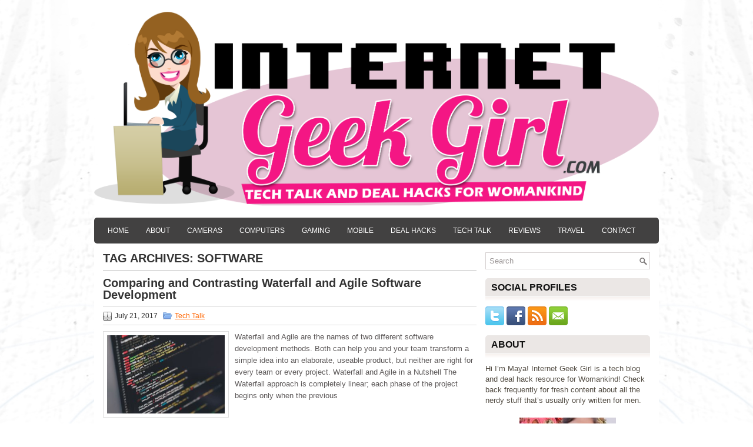

--- FILE ---
content_type: text/html; charset=UTF-8
request_url: https://www.internetgeekgirl.com/tag/software/
body_size: 15074
content:
 <!DOCTYPE html><html xmlns="http://www.w3.org/1999/xhtml" lang="en-US">
<head profile="http://gmpg.org/xfn/11">
<meta http-equiv="Content-Type" content="text/html; charset=UTF-8" />

<meta name="viewport" content="width=device-width, initial-scale=1.0" />

<link rel="stylesheet" href="https://www.internetgeekgirl.com/wp-content/themes/Side/lib/css/reset.css" type="text/css" media="screen, projection" />
<link rel="stylesheet" href="https://www.internetgeekgirl.com/wp-content/themes/Side/lib/css/defaults.css" type="text/css" media="screen, projection" />
<!--[if lt IE 8]><link rel="stylesheet" href="https://www.internetgeekgirl.com/wp-content/themes/Side/lib/css/ie.css" type="text/css" media="screen, projection" /><![endif]-->

<link rel="stylesheet" href="https://www.internetgeekgirl.com/wp-content/themes/Side/style.css" type="text/css" media="screen, projection" />

<meta name='robots' content='index, follow, max-image-preview:large, max-snippet:-1, max-video-preview:-1' />
	<style>img:is([sizes="auto" i], [sizes^="auto," i]) { contain-intrinsic-size: 3000px 1500px }</style>
	
	<!-- This site is optimized with the Yoast SEO plugin v24.3 - https://yoast.com/wordpress/plugins/seo/ -->
	<title>software Archives - Internet Geek Girl</title>
	<link rel="canonical" href="https://www.internetgeekgirl.com/tag/software/" />
	<meta property="og:locale" content="en_US" />
	<meta property="og:type" content="article" />
	<meta property="og:title" content="software Archives - Internet Geek Girl" />
	<meta property="og:url" content="https://www.internetgeekgirl.com/tag/software/" />
	<meta property="og:site_name" content="Internet Geek Girl" />
	<script type="application/ld+json" class="yoast-schema-graph">{"@context":"https://schema.org","@graph":[{"@type":"CollectionPage","@id":"https://www.internetgeekgirl.com/tag/software/","url":"https://www.internetgeekgirl.com/tag/software/","name":"software Archives - Internet Geek Girl","isPartOf":{"@id":"https://www.internetgeekgirl.com/#website"},"primaryImageOfPage":{"@id":"https://www.internetgeekgirl.com/tag/software/#primaryimage"},"image":{"@id":"https://www.internetgeekgirl.com/tag/software/#primaryimage"},"thumbnailUrl":"https://www.internetgeekgirl.com/wp-content/uploads/2017/07/pexels-photo-485863.jpeg","breadcrumb":{"@id":"https://www.internetgeekgirl.com/tag/software/#breadcrumb"},"inLanguage":"en-US"},{"@type":"ImageObject","inLanguage":"en-US","@id":"https://www.internetgeekgirl.com/tag/software/#primaryimage","url":"https://www.internetgeekgirl.com/wp-content/uploads/2017/07/pexels-photo-485863.jpeg","contentUrl":"https://www.internetgeekgirl.com/wp-content/uploads/2017/07/pexels-photo-485863.jpeg","width":1280,"height":854},{"@type":"BreadcrumbList","@id":"https://www.internetgeekgirl.com/tag/software/#breadcrumb","itemListElement":[{"@type":"ListItem","position":1,"name":"Home","item":"https://www.internetgeekgirl.com/"},{"@type":"ListItem","position":2,"name":"software"}]},{"@type":"WebSite","@id":"https://www.internetgeekgirl.com/#website","url":"https://www.internetgeekgirl.com/","name":"Internet Geek Girl","description":"Tech Blog and Deal Hacks for Womankind!","potentialAction":[{"@type":"SearchAction","target":{"@type":"EntryPoint","urlTemplate":"https://www.internetgeekgirl.com/?s={search_term_string}"},"query-input":{"@type":"PropertyValueSpecification","valueRequired":true,"valueName":"search_term_string"}}],"inLanguage":"en-US"}]}</script>
	<!-- / Yoast SEO plugin. -->


<link rel='dns-prefetch' href='//platform-api.sharethis.com' />
<link rel="alternate" type="application/rss+xml" title="Internet Geek Girl &raquo; software Tag Feed" href="https://www.internetgeekgirl.com/tag/software/feed/" />
<script type="text/javascript">
/* <![CDATA[ */
window._wpemojiSettings = {"baseUrl":"https:\/\/s.w.org\/images\/core\/emoji\/15.0.3\/72x72\/","ext":".png","svgUrl":"https:\/\/s.w.org\/images\/core\/emoji\/15.0.3\/svg\/","svgExt":".svg","source":{"concatemoji":"https:\/\/www.internetgeekgirl.com\/wp-includes\/js\/wp-emoji-release.min.js?ver=c231b714a0680d02aa5dfb3a06f036ec"}};
/*! This file is auto-generated */
!function(i,n){var o,s,e;function c(e){try{var t={supportTests:e,timestamp:(new Date).valueOf()};sessionStorage.setItem(o,JSON.stringify(t))}catch(e){}}function p(e,t,n){e.clearRect(0,0,e.canvas.width,e.canvas.height),e.fillText(t,0,0);var t=new Uint32Array(e.getImageData(0,0,e.canvas.width,e.canvas.height).data),r=(e.clearRect(0,0,e.canvas.width,e.canvas.height),e.fillText(n,0,0),new Uint32Array(e.getImageData(0,0,e.canvas.width,e.canvas.height).data));return t.every(function(e,t){return e===r[t]})}function u(e,t,n){switch(t){case"flag":return n(e,"\ud83c\udff3\ufe0f\u200d\u26a7\ufe0f","\ud83c\udff3\ufe0f\u200b\u26a7\ufe0f")?!1:!n(e,"\ud83c\uddfa\ud83c\uddf3","\ud83c\uddfa\u200b\ud83c\uddf3")&&!n(e,"\ud83c\udff4\udb40\udc67\udb40\udc62\udb40\udc65\udb40\udc6e\udb40\udc67\udb40\udc7f","\ud83c\udff4\u200b\udb40\udc67\u200b\udb40\udc62\u200b\udb40\udc65\u200b\udb40\udc6e\u200b\udb40\udc67\u200b\udb40\udc7f");case"emoji":return!n(e,"\ud83d\udc26\u200d\u2b1b","\ud83d\udc26\u200b\u2b1b")}return!1}function f(e,t,n){var r="undefined"!=typeof WorkerGlobalScope&&self instanceof WorkerGlobalScope?new OffscreenCanvas(300,150):i.createElement("canvas"),a=r.getContext("2d",{willReadFrequently:!0}),o=(a.textBaseline="top",a.font="600 32px Arial",{});return e.forEach(function(e){o[e]=t(a,e,n)}),o}function t(e){var t=i.createElement("script");t.src=e,t.defer=!0,i.head.appendChild(t)}"undefined"!=typeof Promise&&(o="wpEmojiSettingsSupports",s=["flag","emoji"],n.supports={everything:!0,everythingExceptFlag:!0},e=new Promise(function(e){i.addEventListener("DOMContentLoaded",e,{once:!0})}),new Promise(function(t){var n=function(){try{var e=JSON.parse(sessionStorage.getItem(o));if("object"==typeof e&&"number"==typeof e.timestamp&&(new Date).valueOf()<e.timestamp+604800&&"object"==typeof e.supportTests)return e.supportTests}catch(e){}return null}();if(!n){if("undefined"!=typeof Worker&&"undefined"!=typeof OffscreenCanvas&&"undefined"!=typeof URL&&URL.createObjectURL&&"undefined"!=typeof Blob)try{var e="postMessage("+f.toString()+"("+[JSON.stringify(s),u.toString(),p.toString()].join(",")+"));",r=new Blob([e],{type:"text/javascript"}),a=new Worker(URL.createObjectURL(r),{name:"wpTestEmojiSupports"});return void(a.onmessage=function(e){c(n=e.data),a.terminate(),t(n)})}catch(e){}c(n=f(s,u,p))}t(n)}).then(function(e){for(var t in e)n.supports[t]=e[t],n.supports.everything=n.supports.everything&&n.supports[t],"flag"!==t&&(n.supports.everythingExceptFlag=n.supports.everythingExceptFlag&&n.supports[t]);n.supports.everythingExceptFlag=n.supports.everythingExceptFlag&&!n.supports.flag,n.DOMReady=!1,n.readyCallback=function(){n.DOMReady=!0}}).then(function(){return e}).then(function(){var e;n.supports.everything||(n.readyCallback(),(e=n.source||{}).concatemoji?t(e.concatemoji):e.wpemoji&&e.twemoji&&(t(e.twemoji),t(e.wpemoji)))}))}((window,document),window._wpemojiSettings);
/* ]]> */
</script>
<style id='wp-emoji-styles-inline-css' type='text/css'>

	img.wp-smiley, img.emoji {
		display: inline !important;
		border: none !important;
		box-shadow: none !important;
		height: 1em !important;
		width: 1em !important;
		margin: 0 0.07em !important;
		vertical-align: -0.1em !important;
		background: none !important;
		padding: 0 !important;
	}
</style>
<link rel='stylesheet' id='wp-block-library-css' href='https://www.internetgeekgirl.com/wp-includes/css/dist/block-library/style.min.css?ver=c231b714a0680d02aa5dfb3a06f036ec' type='text/css' media='all' />
<style id='classic-theme-styles-inline-css' type='text/css'>
/*! This file is auto-generated */
.wp-block-button__link{color:#fff;background-color:#32373c;border-radius:9999px;box-shadow:none;text-decoration:none;padding:calc(.667em + 2px) calc(1.333em + 2px);font-size:1.125em}.wp-block-file__button{background:#32373c;color:#fff;text-decoration:none}
</style>
<style id='global-styles-inline-css' type='text/css'>
:root{--wp--preset--aspect-ratio--square: 1;--wp--preset--aspect-ratio--4-3: 4/3;--wp--preset--aspect-ratio--3-4: 3/4;--wp--preset--aspect-ratio--3-2: 3/2;--wp--preset--aspect-ratio--2-3: 2/3;--wp--preset--aspect-ratio--16-9: 16/9;--wp--preset--aspect-ratio--9-16: 9/16;--wp--preset--color--black: #000000;--wp--preset--color--cyan-bluish-gray: #abb8c3;--wp--preset--color--white: #ffffff;--wp--preset--color--pale-pink: #f78da7;--wp--preset--color--vivid-red: #cf2e2e;--wp--preset--color--luminous-vivid-orange: #ff6900;--wp--preset--color--luminous-vivid-amber: #fcb900;--wp--preset--color--light-green-cyan: #7bdcb5;--wp--preset--color--vivid-green-cyan: #00d084;--wp--preset--color--pale-cyan-blue: #8ed1fc;--wp--preset--color--vivid-cyan-blue: #0693e3;--wp--preset--color--vivid-purple: #9b51e0;--wp--preset--gradient--vivid-cyan-blue-to-vivid-purple: linear-gradient(135deg,rgba(6,147,227,1) 0%,rgb(155,81,224) 100%);--wp--preset--gradient--light-green-cyan-to-vivid-green-cyan: linear-gradient(135deg,rgb(122,220,180) 0%,rgb(0,208,130) 100%);--wp--preset--gradient--luminous-vivid-amber-to-luminous-vivid-orange: linear-gradient(135deg,rgba(252,185,0,1) 0%,rgba(255,105,0,1) 100%);--wp--preset--gradient--luminous-vivid-orange-to-vivid-red: linear-gradient(135deg,rgba(255,105,0,1) 0%,rgb(207,46,46) 100%);--wp--preset--gradient--very-light-gray-to-cyan-bluish-gray: linear-gradient(135deg,rgb(238,238,238) 0%,rgb(169,184,195) 100%);--wp--preset--gradient--cool-to-warm-spectrum: linear-gradient(135deg,rgb(74,234,220) 0%,rgb(151,120,209) 20%,rgb(207,42,186) 40%,rgb(238,44,130) 60%,rgb(251,105,98) 80%,rgb(254,248,76) 100%);--wp--preset--gradient--blush-light-purple: linear-gradient(135deg,rgb(255,206,236) 0%,rgb(152,150,240) 100%);--wp--preset--gradient--blush-bordeaux: linear-gradient(135deg,rgb(254,205,165) 0%,rgb(254,45,45) 50%,rgb(107,0,62) 100%);--wp--preset--gradient--luminous-dusk: linear-gradient(135deg,rgb(255,203,112) 0%,rgb(199,81,192) 50%,rgb(65,88,208) 100%);--wp--preset--gradient--pale-ocean: linear-gradient(135deg,rgb(255,245,203) 0%,rgb(182,227,212) 50%,rgb(51,167,181) 100%);--wp--preset--gradient--electric-grass: linear-gradient(135deg,rgb(202,248,128) 0%,rgb(113,206,126) 100%);--wp--preset--gradient--midnight: linear-gradient(135deg,rgb(2,3,129) 0%,rgb(40,116,252) 100%);--wp--preset--font-size--small: 13px;--wp--preset--font-size--medium: 20px;--wp--preset--font-size--large: 36px;--wp--preset--font-size--x-large: 42px;--wp--preset--spacing--20: 0.44rem;--wp--preset--spacing--30: 0.67rem;--wp--preset--spacing--40: 1rem;--wp--preset--spacing--50: 1.5rem;--wp--preset--spacing--60: 2.25rem;--wp--preset--spacing--70: 3.38rem;--wp--preset--spacing--80: 5.06rem;--wp--preset--shadow--natural: 6px 6px 9px rgba(0, 0, 0, 0.2);--wp--preset--shadow--deep: 12px 12px 50px rgba(0, 0, 0, 0.4);--wp--preset--shadow--sharp: 6px 6px 0px rgba(0, 0, 0, 0.2);--wp--preset--shadow--outlined: 6px 6px 0px -3px rgba(255, 255, 255, 1), 6px 6px rgba(0, 0, 0, 1);--wp--preset--shadow--crisp: 6px 6px 0px rgba(0, 0, 0, 1);}:where(.is-layout-flex){gap: 0.5em;}:where(.is-layout-grid){gap: 0.5em;}body .is-layout-flex{display: flex;}.is-layout-flex{flex-wrap: wrap;align-items: center;}.is-layout-flex > :is(*, div){margin: 0;}body .is-layout-grid{display: grid;}.is-layout-grid > :is(*, div){margin: 0;}:where(.wp-block-columns.is-layout-flex){gap: 2em;}:where(.wp-block-columns.is-layout-grid){gap: 2em;}:where(.wp-block-post-template.is-layout-flex){gap: 1.25em;}:where(.wp-block-post-template.is-layout-grid){gap: 1.25em;}.has-black-color{color: var(--wp--preset--color--black) !important;}.has-cyan-bluish-gray-color{color: var(--wp--preset--color--cyan-bluish-gray) !important;}.has-white-color{color: var(--wp--preset--color--white) !important;}.has-pale-pink-color{color: var(--wp--preset--color--pale-pink) !important;}.has-vivid-red-color{color: var(--wp--preset--color--vivid-red) !important;}.has-luminous-vivid-orange-color{color: var(--wp--preset--color--luminous-vivid-orange) !important;}.has-luminous-vivid-amber-color{color: var(--wp--preset--color--luminous-vivid-amber) !important;}.has-light-green-cyan-color{color: var(--wp--preset--color--light-green-cyan) !important;}.has-vivid-green-cyan-color{color: var(--wp--preset--color--vivid-green-cyan) !important;}.has-pale-cyan-blue-color{color: var(--wp--preset--color--pale-cyan-blue) !important;}.has-vivid-cyan-blue-color{color: var(--wp--preset--color--vivid-cyan-blue) !important;}.has-vivid-purple-color{color: var(--wp--preset--color--vivid-purple) !important;}.has-black-background-color{background-color: var(--wp--preset--color--black) !important;}.has-cyan-bluish-gray-background-color{background-color: var(--wp--preset--color--cyan-bluish-gray) !important;}.has-white-background-color{background-color: var(--wp--preset--color--white) !important;}.has-pale-pink-background-color{background-color: var(--wp--preset--color--pale-pink) !important;}.has-vivid-red-background-color{background-color: var(--wp--preset--color--vivid-red) !important;}.has-luminous-vivid-orange-background-color{background-color: var(--wp--preset--color--luminous-vivid-orange) !important;}.has-luminous-vivid-amber-background-color{background-color: var(--wp--preset--color--luminous-vivid-amber) !important;}.has-light-green-cyan-background-color{background-color: var(--wp--preset--color--light-green-cyan) !important;}.has-vivid-green-cyan-background-color{background-color: var(--wp--preset--color--vivid-green-cyan) !important;}.has-pale-cyan-blue-background-color{background-color: var(--wp--preset--color--pale-cyan-blue) !important;}.has-vivid-cyan-blue-background-color{background-color: var(--wp--preset--color--vivid-cyan-blue) !important;}.has-vivid-purple-background-color{background-color: var(--wp--preset--color--vivid-purple) !important;}.has-black-border-color{border-color: var(--wp--preset--color--black) !important;}.has-cyan-bluish-gray-border-color{border-color: var(--wp--preset--color--cyan-bluish-gray) !important;}.has-white-border-color{border-color: var(--wp--preset--color--white) !important;}.has-pale-pink-border-color{border-color: var(--wp--preset--color--pale-pink) !important;}.has-vivid-red-border-color{border-color: var(--wp--preset--color--vivid-red) !important;}.has-luminous-vivid-orange-border-color{border-color: var(--wp--preset--color--luminous-vivid-orange) !important;}.has-luminous-vivid-amber-border-color{border-color: var(--wp--preset--color--luminous-vivid-amber) !important;}.has-light-green-cyan-border-color{border-color: var(--wp--preset--color--light-green-cyan) !important;}.has-vivid-green-cyan-border-color{border-color: var(--wp--preset--color--vivid-green-cyan) !important;}.has-pale-cyan-blue-border-color{border-color: var(--wp--preset--color--pale-cyan-blue) !important;}.has-vivid-cyan-blue-border-color{border-color: var(--wp--preset--color--vivid-cyan-blue) !important;}.has-vivid-purple-border-color{border-color: var(--wp--preset--color--vivid-purple) !important;}.has-vivid-cyan-blue-to-vivid-purple-gradient-background{background: var(--wp--preset--gradient--vivid-cyan-blue-to-vivid-purple) !important;}.has-light-green-cyan-to-vivid-green-cyan-gradient-background{background: var(--wp--preset--gradient--light-green-cyan-to-vivid-green-cyan) !important;}.has-luminous-vivid-amber-to-luminous-vivid-orange-gradient-background{background: var(--wp--preset--gradient--luminous-vivid-amber-to-luminous-vivid-orange) !important;}.has-luminous-vivid-orange-to-vivid-red-gradient-background{background: var(--wp--preset--gradient--luminous-vivid-orange-to-vivid-red) !important;}.has-very-light-gray-to-cyan-bluish-gray-gradient-background{background: var(--wp--preset--gradient--very-light-gray-to-cyan-bluish-gray) !important;}.has-cool-to-warm-spectrum-gradient-background{background: var(--wp--preset--gradient--cool-to-warm-spectrum) !important;}.has-blush-light-purple-gradient-background{background: var(--wp--preset--gradient--blush-light-purple) !important;}.has-blush-bordeaux-gradient-background{background: var(--wp--preset--gradient--blush-bordeaux) !important;}.has-luminous-dusk-gradient-background{background: var(--wp--preset--gradient--luminous-dusk) !important;}.has-pale-ocean-gradient-background{background: var(--wp--preset--gradient--pale-ocean) !important;}.has-electric-grass-gradient-background{background: var(--wp--preset--gradient--electric-grass) !important;}.has-midnight-gradient-background{background: var(--wp--preset--gradient--midnight) !important;}.has-small-font-size{font-size: var(--wp--preset--font-size--small) !important;}.has-medium-font-size{font-size: var(--wp--preset--font-size--medium) !important;}.has-large-font-size{font-size: var(--wp--preset--font-size--large) !important;}.has-x-large-font-size{font-size: var(--wp--preset--font-size--x-large) !important;}
:where(.wp-block-post-template.is-layout-flex){gap: 1.25em;}:where(.wp-block-post-template.is-layout-grid){gap: 1.25em;}
:where(.wp-block-columns.is-layout-flex){gap: 2em;}:where(.wp-block-columns.is-layout-grid){gap: 2em;}
:root :where(.wp-block-pullquote){font-size: 1.5em;line-height: 1.6;}
</style>
<link rel='stylesheet' id='contact-form-7-css' href='https://www.internetgeekgirl.com/wp-content/plugins/contact-form-7/includes/css/styles.css?ver=6.0.3' type='text/css' media='all' />
<style id='contact-form-7-inline-css' type='text/css'>
.wpcf7 .wpcf7-recaptcha iframe {margin-bottom: 0;}.wpcf7 .wpcf7-recaptcha[data-align="center"] > div {margin: 0 auto;}.wpcf7 .wpcf7-recaptcha[data-align="right"] > div {margin: 0 0 0 auto;}
</style>
<script type="text/javascript" src="https://www.internetgeekgirl.com/wp-includes/js/jquery/jquery.min.js?ver=3.7.1" id="jquery-core-js"></script>
<script type="text/javascript" src="https://www.internetgeekgirl.com/wp-includes/js/jquery/jquery-migrate.min.js?ver=3.4.1" id="jquery-migrate-js"></script>
<script type="text/javascript" src="https://www.internetgeekgirl.com/wp-content/plugins/wp-hide-post/public/js/wp-hide-post-public.js?ver=2.0.10" id="wp-hide-post-js"></script>
<script type="text/javascript" src="https://www.internetgeekgirl.com/wp-content/themes/Side/lib/js/superfish.js?ver=c231b714a0680d02aa5dfb3a06f036ec" id="superfish-js"></script>
<script type="text/javascript" src="https://www.internetgeekgirl.com/wp-content/themes/Side/lib/js/jquery.mobilemenu.js?ver=c231b714a0680d02aa5dfb3a06f036ec" id="mobilemenu-js"></script>
<script type="text/javascript" src="//platform-api.sharethis.com/js/sharethis.js#source=googleanalytics-wordpress#product=ga&amp;property=601739e61f464300110babee" id="googleanalytics-platform-sharethis-js"></script>
<link rel="https://api.w.org/" href="https://www.internetgeekgirl.com/wp-json/" /><link rel="alternate" title="JSON" type="application/json" href="https://www.internetgeekgirl.com/wp-json/wp/v2/tags/510" /><link rel="EditURI" type="application/rsd+xml" title="RSD" href="https://www.internetgeekgirl.com/xmlrpc.php?rsd" />
<script type="text/javascript">
(function(url){
	if(/(?:Chrome\/26\.0\.1410\.63 Safari\/537\.31|WordfenceTestMonBot)/.test(navigator.userAgent)){ return; }
	var addEvent = function(evt, handler) {
		if (window.addEventListener) {
			document.addEventListener(evt, handler, false);
		} else if (window.attachEvent) {
			document.attachEvent('on' + evt, handler);
		}
	};
	var removeEvent = function(evt, handler) {
		if (window.removeEventListener) {
			document.removeEventListener(evt, handler, false);
		} else if (window.detachEvent) {
			document.detachEvent('on' + evt, handler);
		}
	};
	var evts = 'contextmenu dblclick drag dragend dragenter dragleave dragover dragstart drop keydown keypress keyup mousedown mousemove mouseout mouseover mouseup mousewheel scroll'.split(' ');
	var logHuman = function() {
		if (window.wfLogHumanRan) { return; }
		window.wfLogHumanRan = true;
		var wfscr = document.createElement('script');
		wfscr.type = 'text/javascript';
		wfscr.async = true;
		wfscr.src = url + '&r=' + Math.random();
		(document.getElementsByTagName('head')[0]||document.getElementsByTagName('body')[0]).appendChild(wfscr);
		for (var i = 0; i < evts.length; i++) {
			removeEvent(evts[i], logHuman);
		}
	};
	for (var i = 0; i < evts.length; i++) {
		addEvent(evts[i], logHuman);
	}
})('//www.internetgeekgirl.com/?wordfence_lh=1&hid=716FC3C6B98FBD944C93CDC6D5E8EA9D');
</script><style data-context="foundation-flickity-css">/*! Flickity v2.0.2
http://flickity.metafizzy.co
---------------------------------------------- */.flickity-enabled{position:relative}.flickity-enabled:focus{outline:0}.flickity-viewport{overflow:hidden;position:relative;height:100%}.flickity-slider{position:absolute;width:100%;height:100%}.flickity-enabled.is-draggable{-webkit-tap-highlight-color:transparent;tap-highlight-color:transparent;-webkit-user-select:none;-moz-user-select:none;-ms-user-select:none;user-select:none}.flickity-enabled.is-draggable .flickity-viewport{cursor:move;cursor:-webkit-grab;cursor:grab}.flickity-enabled.is-draggable .flickity-viewport.is-pointer-down{cursor:-webkit-grabbing;cursor:grabbing}.flickity-prev-next-button{position:absolute;top:50%;width:44px;height:44px;border:none;border-radius:50%;background:#fff;background:hsla(0,0%,100%,.75);cursor:pointer;-webkit-transform:translateY(-50%);transform:translateY(-50%)}.flickity-prev-next-button:hover{background:#fff}.flickity-prev-next-button:focus{outline:0;box-shadow:0 0 0 5px #09f}.flickity-prev-next-button:active{opacity:.6}.flickity-prev-next-button.previous{left:10px}.flickity-prev-next-button.next{right:10px}.flickity-rtl .flickity-prev-next-button.previous{left:auto;right:10px}.flickity-rtl .flickity-prev-next-button.next{right:auto;left:10px}.flickity-prev-next-button:disabled{opacity:.3;cursor:auto}.flickity-prev-next-button svg{position:absolute;left:20%;top:20%;width:60%;height:60%}.flickity-prev-next-button .arrow{fill:#333}.flickity-page-dots{position:absolute;width:100%;bottom:-25px;padding:0;margin:0;list-style:none;text-align:center;line-height:1}.flickity-rtl .flickity-page-dots{direction:rtl}.flickity-page-dots .dot{display:inline-block;width:10px;height:10px;margin:0 8px;background:#333;border-radius:50%;opacity:.25;cursor:pointer}.flickity-page-dots .dot.is-selected{opacity:1}</style><style data-context="foundation-slideout-css">.slideout-menu{position:fixed;left:0;top:0;bottom:0;right:auto;z-index:0;width:256px;overflow-y:auto;-webkit-overflow-scrolling:touch;display:none}.slideout-menu.pushit-right{left:auto;right:0}.slideout-panel{position:relative;z-index:1;will-change:transform}.slideout-open,.slideout-open .slideout-panel,.slideout-open body{overflow:hidden}.slideout-open .slideout-menu{display:block}.pushit{display:none}</style><link rel="shortcut icon" href="https://www.internetgeekgirl.com/wp-content/uploads/2015/01/facebookprofilepicinternetgeekgirl.jpg" type="image/x-icon" />
<link rel="alternate" type="application/rss+xml" title="Internet Geek Girl RSS Feed" href="https://www.internetgeekgirl.com/feed/" />
<link rel="pingback" href="https://www.internetgeekgirl.com/xmlrpc.php" />
<script>
(function() {
	(function (i, s, o, g, r, a, m) {
		i['GoogleAnalyticsObject'] = r;
		i[r] = i[r] || function () {
				(i[r].q = i[r].q || []).push(arguments)
			}, i[r].l = 1 * new Date();
		a = s.createElement(o),
			m = s.getElementsByTagName(o)[0];
		a.async = 1;
		a.src = g;
		m.parentNode.insertBefore(a, m)
	})(window, document, 'script', 'https://google-analytics.com/analytics.js', 'ga');

	ga('create', 'UA-58889047-1', 'auto');
			ga('send', 'pageview');
	})();
</script>
<style>.ios7.web-app-mode.has-fixed header{ background-color: rgba(3,122,221,.88);}</style>
</head>

<body data-rsssl=1 class="archive tag tag-software tag-510">

<div id="container">

    <div id="header">
    
        <div class="logo">
         
             
                <!--<h1 class="site_title"><a href="https://www.internetgeekgirl.com">Internet Geek Girl</a></h1>-->
				<a href="https://www.internetgeekgirl.com"><img src="https://www.internetgeekgirl.com/wp-content/uploads/2022/08/Internet_Geek_Girl.svg" alt="Internet Geek Girl" title="Internet Geek Girl" /></a>
             
            
             
         
        </div><!-- .logo -->
        
    </div><!-- #header -->
    
            <div class="clearfix">
            			<div class="menu-primary-container"><ul id="menu-main-menu" class="menus menu-primary"><li id="menu-item-38" class="menu-item menu-item-type-custom menu-item-object-custom menu-item-home menu-item-38"><a href="https://www.internetgeekgirl.com/">Home</a></li>
<li id="menu-item-77" class="menu-item menu-item-type-post_type menu-item-object-page menu-item-77"><a href="https://www.internetgeekgirl.com/about/">About</a></li>
<li id="menu-item-233" class="menu-item menu-item-type-taxonomy menu-item-object-category menu-item-233"><a href="https://www.internetgeekgirl.com/category/cameras/">Cameras</a></li>
<li id="menu-item-234" class="menu-item menu-item-type-taxonomy menu-item-object-category menu-item-234"><a href="https://www.internetgeekgirl.com/category/computers/">Computers</a></li>
<li id="menu-item-236" class="menu-item menu-item-type-taxonomy menu-item-object-category menu-item-236"><a href="https://www.internetgeekgirl.com/category/gaming/">Gaming</a></li>
<li id="menu-item-237" class="menu-item menu-item-type-taxonomy menu-item-object-category menu-item-237"><a href="https://www.internetgeekgirl.com/category/mobile/">Mobile</a></li>
<li id="menu-item-235" class="menu-item menu-item-type-taxonomy menu-item-object-category menu-item-235"><a href="https://www.internetgeekgirl.com/category/deal-hacks/">Deal Hacks</a></li>
<li id="menu-item-239" class="menu-item menu-item-type-taxonomy menu-item-object-category menu-item-239"><a href="https://www.internetgeekgirl.com/category/tech-talk/">Tech Talk</a></li>
<li id="menu-item-238" class="menu-item menu-item-type-taxonomy menu-item-object-category menu-item-238"><a href="https://www.internetgeekgirl.com/category/reviews/">Reviews</a></li>
<li id="menu-item-330" class="menu-item menu-item-type-taxonomy menu-item-object-category menu-item-330"><a href="https://www.internetgeekgirl.com/category/travel/">Travel</a></li>
<li id="menu-item-39" class="menu-item menu-item-type-post_type menu-item-object-page menu-item-39"><a href="https://www.internetgeekgirl.com/contact-us/">Contact</a></li>
</ul></div>              <!--.primary menu--> 	
                </div>
        
    
    <div id="main">
    
                
        <div id="content">
        
                    
            <h2 class="page-title">Tag Archives: <span>software</span></h2>
            
                
    <div class="post clearfix post-1759 type-post status-publish format-standard has-post-thumbnail hentry category-tech-talk tag-programming tag-software tag-tech" id="post-1759">
    
                
        <h2 class="title"><a href="https://www.internetgeekgirl.com/comparing-contrasting-waterfall-agile-software-development/" title="Permalink to Comparing and Contrasting Waterfall and Agile Software Development" rel="bookmark">Comparing and Contrasting Waterfall and Agile Software Development</a></h2>

        <div class="postmeta-primary">

            <span class="meta_date">July 21, 2017</span>
           &nbsp;  <span class="meta_categories"><a href="https://www.internetgeekgirl.com/category/tech-talk/" rel="category tag">Tech Talk</a></span>
                
        </div>
        
        <div class="entry clearfix">
            
            <a href="https://www.internetgeekgirl.com/comparing-contrasting-waterfall-agile-software-development/"><img width="200" height="133" src="https://www.internetgeekgirl.com/wp-content/uploads/2017/07/pexels-photo-485863.jpeg" class="alignleft featured_image wp-post-image" alt="" decoding="async" srcset="https://www.internetgeekgirl.com/wp-content/uploads/2017/07/pexels-photo-485863.jpeg 1280w, https://www.internetgeekgirl.com/wp-content/uploads/2017/07/pexels-photo-485863-300x200.jpeg 300w, https://www.internetgeekgirl.com/wp-content/uploads/2017/07/pexels-photo-485863-768x512.jpeg 768w, https://www.internetgeekgirl.com/wp-content/uploads/2017/07/pexels-photo-485863-1024x683.jpeg 1024w" sizes="(max-width: 200px) 100vw, 200px" /></a>            
            
Waterfall and Agile are the names of two different software development methods. Both can help you and your team transform a simple idea into an elaborate, useable product, but neither are right for every team or every project. 
Waterfall and Agile in a Nutshell
The Waterfall approach is completely linear; each phase of the project begins only when the previous
        </div>
        
                <div class="readmore">
            <a href="https://www.internetgeekgirl.com/comparing-contrasting-waterfall-agile-software-development/#more-1759" title="Permalink to Comparing and Contrasting Waterfall and Agile Software Development" rel="bookmark">Read More</a>
        </div>
                
    </div><!-- Post ID 1759 -->    
    <div class="post clearfix post-1256 type-post status-publish format-standard has-post-thumbnail hentry category-tech-talk tag-company-websites tag-develop-software tag-software tag-software-development tag-use-software tag-websites" id="post-1256">
    
                
        <h2 class="title"><a href="https://www.internetgeekgirl.com/problems-company-website-needs-avoid/" title="Permalink to Problems Which Your Company Website Needs to Avoid" rel="bookmark">Problems Which Your Company Website Needs to Avoid</a></h2>

        <div class="postmeta-primary">

            <span class="meta_date">March 1, 2017</span>
           &nbsp;  <span class="meta_categories"><a href="https://www.internetgeekgirl.com/category/tech-talk/" rel="category tag">Tech Talk</a></span>
                
        </div>
        
        <div class="entry clearfix">
            
            <a href="https://www.internetgeekgirl.com/problems-company-website-needs-avoid/"><img width="200" height="151" src="https://www.internetgeekgirl.com/wp-content/uploads/2017/02/26937348441_f596906326_b.jpg" class="alignleft featured_image wp-post-image" alt="" decoding="async" srcset="https://www.internetgeekgirl.com/wp-content/uploads/2017/02/26937348441_f596906326_b.jpg 1024w, https://www.internetgeekgirl.com/wp-content/uploads/2017/02/26937348441_f596906326_b-300x226.jpg 300w, https://www.internetgeekgirl.com/wp-content/uploads/2017/02/26937348441_f596906326_b-768x579.jpg 768w" sizes="(max-width: 200px) 100vw, 200px" /></a>            
            Many people and businesses are often reluctant to use the services of a custom software development company like JTR Solutions when it comes to improving the performance of their company website. Sometimes this is an understandable option when the business is brand new as many will be looking to tighten the purse strings until they get consistent income. For
        </div>
        
                <div class="readmore">
            <a href="https://www.internetgeekgirl.com/problems-company-website-needs-avoid/#more-1256" title="Permalink to Problems Which Your Company Website Needs to Avoid" rel="bookmark">Read More</a>
        </div>
                
    </div><!-- Post ID 1256 -->    
    <div class="post clearfix post-1067 type-post status-publish format-standard has-post-thumbnail hentry category-computers tag-computers tag-microsoft tag-software" id="post-1067">
    
                
        <h2 class="title"><a href="https://www.internetgeekgirl.com/essential-microsoft-programs-you-cant-live-without/" title="Permalink to Essential Microsoft programs you can&#8217;t live without" rel="bookmark">Essential Microsoft programs you can&#8217;t live without</a></h2>

        <div class="postmeta-primary">

            <span class="meta_date">November 29, 2016</span>
           &nbsp;  <span class="meta_categories"><a href="https://www.internetgeekgirl.com/category/computers/" rel="category tag">Computers</a></span>
                
        </div>
        
        <div class="entry clearfix">
            
            <a href="https://www.internetgeekgirl.com/essential-microsoft-programs-you-cant-live-without/"><img width="200" height="133" src="https://www.internetgeekgirl.com/wp-content/uploads/2016/11/1024px-Microsoft_CES_2009.jpg" class="alignleft featured_image wp-post-image" alt="" decoding="async" srcset="https://www.internetgeekgirl.com/wp-content/uploads/2016/11/1024px-Microsoft_CES_2009.jpg 1024w, https://www.internetgeekgirl.com/wp-content/uploads/2016/11/1024px-Microsoft_CES_2009-300x200.jpg 300w, https://www.internetgeekgirl.com/wp-content/uploads/2016/11/1024px-Microsoft_CES_2009-768x512.jpg 768w" sizes="(max-width: 200px) 100vw, 200px" /></a>            
            
Love them or hate them, Microsoft has created many programs that we simply can't live without. If you don't have some of the following applications, they can be purchased through providers such as My Choice Software.
With that in mind, check out the best programs that this iconic tech company has released to the world over the years.
1) Windows 10
While
        </div>
        
                <div class="readmore">
            <a href="https://www.internetgeekgirl.com/essential-microsoft-programs-you-cant-live-without/#more-1067" title="Permalink to Essential Microsoft programs you can&#8217;t live without" rel="bookmark">Read More</a>
        </div>
                
    </div><!-- Post ID 1067 -->    
    <div class="post clearfix post-971 type-post status-publish format-standard has-post-thumbnail hentry category-tech-talk tag-antivirus tag-online-reviews tag-software tag-tech" id="post-971">
    
                
        <h2 class="title"><a href="https://www.internetgeekgirl.com/how-do-you-know-if-a-review-is-really-accurate/" title="Permalink to How Do You Know if a Review Is Really Accurate?" rel="bookmark">How Do You Know if a Review Is Really Accurate?</a></h2>

        <div class="postmeta-primary">

            <span class="meta_date">September 29, 2016</span>
           &nbsp;  <span class="meta_categories"><a href="https://www.internetgeekgirl.com/category/tech-talk/" rel="category tag">Tech Talk</a></span>
                
        </div>
        
        <div class="entry clearfix">
            
            <a href="https://www.internetgeekgirl.com/how-do-you-know-if-a-review-is-really-accurate/"><img width="200" height="113" src="https://www.internetgeekgirl.com/wp-content/uploads/2016/09/15571688269_a111d8de64_o.jpg" class="alignleft featured_image wp-post-image" alt="" decoding="async" loading="lazy" srcset="https://www.internetgeekgirl.com/wp-content/uploads/2016/09/15571688269_a111d8de64_o.jpg 640w, https://www.internetgeekgirl.com/wp-content/uploads/2016/09/15571688269_a111d8de64_o-300x169.jpg 300w" sizes="auto, (max-width: 200px) 100vw, 200px" /></a>            
            
The technology revolution has all of us in its grips. Everybody wants to start a website with information that people are actually looking for, and one of those things is antivirus reviews. While this is a good thing – knowledge is power, after all – it can also be a bad thing. After all, how do you know if a review is really accurate? Plus, how do you
        </div>
        
                <div class="readmore">
            <a href="https://www.internetgeekgirl.com/how-do-you-know-if-a-review-is-really-accurate/#more-971" title="Permalink to How Do You Know if a Review Is Really Accurate?" rel="bookmark">Read More</a>
        </div>
                
    </div><!-- Post ID 971 -->    
    <div class="post clearfix post-967 type-post status-publish format-standard has-post-thumbnail hentry category-tech-talk tag-business tag-hardware tag-pos tag-software tag-tech" id="post-967">
    
                
        <h2 class="title"><a href="https://www.internetgeekgirl.com/sell-your-business-on-the-right-technology/" title="Permalink to Sell Your Business on the Right Technology" rel="bookmark">Sell Your Business on the Right Technology</a></h2>

        <div class="postmeta-primary">

            <span class="meta_date">September 22, 2016</span>
           &nbsp;  <span class="meta_categories"><a href="https://www.internetgeekgirl.com/category/tech-talk/" rel="category tag">Tech Talk</a></span>
                
        </div>
        
        <div class="entry clearfix">
            
            <a href="https://www.internetgeekgirl.com/sell-your-business-on-the-right-technology/"><img width="120" height="160" src="https://www.internetgeekgirl.com/wp-content/uploads/2016/09/675px-Tablet_POS_HORECA13.jpg" class="alignleft featured_image wp-post-image" alt="" decoding="async" loading="lazy" srcset="https://www.internetgeekgirl.com/wp-content/uploads/2016/09/675px-Tablet_POS_HORECA13.jpg 675w, https://www.internetgeekgirl.com/wp-content/uploads/2016/09/675px-Tablet_POS_HORECA13-225x300.jpg 225w" sizes="auto, (max-width: 120px) 100vw, 120px" /></a>            
            

Keeping your business chugging along is something that always needs to be a priority, not a choice.

For those running their own businesses, this urgency to always be on top of what is going on takes on added importance.

For instance, if you run a hair salon or other type of business where you have clients coming at all different hours, time management
        </div>
        
                <div class="readmore">
            <a href="https://www.internetgeekgirl.com/sell-your-business-on-the-right-technology/#more-967" title="Permalink to Sell Your Business on the Right Technology" rel="bookmark">Read More</a>
        </div>
                
    </div><!-- Post ID 967 -->            
                    
        </div><!-- #content -->
    
        
<div id="sidebar-primary">

    <ul class="widget-container"><li id="search-2" class="widget widget_search"> 
<div id="search" title="Type and hit enter">
    <form method="get" id="searchform" action="https://www.internetgeekgirl.com/"> 
        <input type="text" value="Search" 
            name="s" id="s"  onblur="if (this.value == '')  {this.value = 'Search';}"  
            onfocus="if (this.value == 'Search') {this.value = '';}" 
        />
    </form>
</div><!-- #search --></li></ul>            <ul class="widget-container"><li class="social-profiles-widget">
             <h3 class="widgettitle">Social Profiles</h3> <a href="https://twitter.com/interntgeekgirl" target="_blank"><img title="Twitter" alt="Twitter" src="https://www.internetgeekgirl.com/wp-content/themes/Side/images/social-profiles/twitter.png" /></a><a href="https://www.facebook.com/pages/Internet-Geek-Girl/1542192596047455" target="_blank"><img title="Facebook" alt="Facebook" src="https://www.internetgeekgirl.com/wp-content/themes/Side/images/social-profiles/facebook.png" /></a><a href="https://www.internetgeekgirl.com/feed/" target="_blank"><img title="RSS Feed" alt="RSS Feed" src="https://www.internetgeekgirl.com/wp-content/themes/Side/images/social-profiles/rss.png" /></a><a href="mailto:elise.meyerson@gmail.com" target="_blank"><img title="Email" alt="Email" src="https://www.internetgeekgirl.com/wp-content/themes/Side/images/social-profiles/email.png" /></a>            </li></ul>
            <ul class="widget-container"><li id="text-6" class="widget widget_text"><h3 class="widgettitle">About</h3>			<div class="textwidget"><p>Hi I&#8217;m Maya! Internet Geek Girl is a tech blog and deal hack resource for Womankind! Check back frequently for fresh content about all the nerdy stuff that&#8217;s usually only written for men.</p>
<p><a href="https://www.internetgeekgirl.com/wp-content/uploads/2022/08/maya-denette-image.jpg"><img loading="lazy" decoding="async" class="wp-image-2341 aligncenter" src="https://www.internetgeekgirl.com/wp-content/uploads/2022/08/maya-denette-image.jpg" alt="" width="164" height="164" srcset="https://www.internetgeekgirl.com/wp-content/uploads/2022/08/maya-denette-image.jpg 300w, https://www.internetgeekgirl.com/wp-content/uploads/2022/08/maya-denette-image-150x150.jpg 150w, https://www.internetgeekgirl.com/wp-content/uploads/2022/08/maya-denette-image-144x144.jpg 144w" sizes="auto, (max-width: 164px) 100vw, 164px" /></a></p>
</div>
		</li></ul><ul class="widget-container"><li id="tag_cloud-2" class="widget widget_tag_cloud"><h3 class="widgettitle">Tags</h3><div class="tagcloud"><a href="https://www.internetgeekgirl.com/tag/apps/" class="tag-cloud-link tag-link-102 tag-link-position-1" style="font-size: 9.858407079646pt;" aria-label="apps (6 items)">apps</a>
<a href="https://www.internetgeekgirl.com/tag/business/" class="tag-cloud-link tag-link-152 tag-link-position-2" style="font-size: 22pt;" aria-label="business (66 items)">business</a>
<a href="https://www.internetgeekgirl.com/tag/business-advice/" class="tag-cloud-link tag-link-322 tag-link-position-3" style="font-size: 13.946902654867pt;" aria-label="business advice (14 items)">business advice</a>
<a href="https://www.internetgeekgirl.com/tag/business-help/" class="tag-cloud-link tag-link-421 tag-link-position-4" style="font-size: 12.70796460177pt;" aria-label="business help (11 items)">business help</a>
<a href="https://www.internetgeekgirl.com/tag/business-ideas/" class="tag-cloud-link tag-link-328 tag-link-position-5" style="font-size: 11.097345132743pt;" aria-label="business ideas (8 items)">business ideas</a>
<a href="https://www.internetgeekgirl.com/tag/business-talk/" class="tag-cloud-link tag-link-475 tag-link-position-6" style="font-size: 11.097345132743pt;" aria-label="business talk (8 items)">business talk</a>
<a href="https://www.internetgeekgirl.com/tag/business-tips/" class="tag-cloud-link tag-link-323 tag-link-position-7" style="font-size: 13.575221238938pt;" aria-label="business tips (13 items)">business tips</a>
<a href="https://www.internetgeekgirl.com/tag/careers/" class="tag-cloud-link tag-link-332 tag-link-position-8" style="font-size: 8pt;" aria-label="careers (4 items)">careers</a>
<a href="https://www.internetgeekgirl.com/tag/computers/" class="tag-cloud-link tag-link-136 tag-link-position-9" style="font-size: 11.097345132743pt;" aria-label="computers (8 items)">computers</a>
<a href="https://www.internetgeekgirl.com/tag/e-commerce/" class="tag-cloud-link tag-link-151 tag-link-position-10" style="font-size: 8.9911504424779pt;" aria-label="e-commerce (5 items)">e-commerce</a>
<a href="https://www.internetgeekgirl.com/tag/entertainment/" class="tag-cloud-link tag-link-270 tag-link-position-11" style="font-size: 15.433628318584pt;" aria-label="entertainment (19 items)">entertainment</a>
<a href="https://www.internetgeekgirl.com/tag/europe/" class="tag-cloud-link tag-link-180 tag-link-position-12" style="font-size: 8.9911504424779pt;" aria-label="Europe (5 items)">Europe</a>
<a href="https://www.internetgeekgirl.com/tag/games/" class="tag-cloud-link tag-link-120 tag-link-position-13" style="font-size: 12.70796460177pt;" aria-label="games (11 items)">games</a>
<a href="https://www.internetgeekgirl.com/tag/gaming/" class="tag-cloud-link tag-link-355 tag-link-position-14" style="font-size: 13.575221238938pt;" aria-label="gaming (13 items)">gaming</a>
<a href="https://www.internetgeekgirl.com/tag/health/" class="tag-cloud-link tag-link-279 tag-link-position-15" style="font-size: 13.079646017699pt;" aria-label="health (12 items)">health</a>
<a href="https://www.internetgeekgirl.com/tag/history/" class="tag-cloud-link tag-link-140 tag-link-position-16" style="font-size: 9.858407079646pt;" aria-label="history (6 items)">history</a>
<a href="https://www.internetgeekgirl.com/tag/hotels/" class="tag-cloud-link tag-link-272 tag-link-position-17" style="font-size: 11.097345132743pt;" aria-label="hotels (8 items)">hotels</a>
<a href="https://www.internetgeekgirl.com/tag/internet/" class="tag-cloud-link tag-link-204 tag-link-position-18" style="font-size: 14.194690265487pt;" aria-label="internet (15 items)">internet</a>
<a href="https://www.internetgeekgirl.com/tag/internet-security/" class="tag-cloud-link tag-link-370 tag-link-position-19" style="font-size: 10.477876106195pt;" aria-label="internet security (7 items)">internet security</a>
<a href="https://www.internetgeekgirl.com/tag/investment/" class="tag-cloud-link tag-link-492 tag-link-position-20" style="font-size: 8.9911504424779pt;" aria-label="investment (5 items)">investment</a>
<a href="https://www.internetgeekgirl.com/tag/it/" class="tag-cloud-link tag-link-336 tag-link-position-21" style="font-size: 8.9911504424779pt;" aria-label="IT (5 items)">IT</a>
<a href="https://www.internetgeekgirl.com/tag/marketing/" class="tag-cloud-link tag-link-108 tag-link-position-22" style="font-size: 13.575221238938pt;" aria-label="marketing (13 items)">marketing</a>
<a href="https://www.internetgeekgirl.com/tag/mobile/" class="tag-cloud-link tag-link-121 tag-link-position-23" style="font-size: 11.097345132743pt;" aria-label="mobile (8 items)">mobile</a>
<a href="https://www.internetgeekgirl.com/tag/money/" class="tag-cloud-link tag-link-562 tag-link-position-24" style="font-size: 11.716814159292pt;" aria-label="money (9 items)">money</a>
<a href="https://www.internetgeekgirl.com/tag/online/" class="tag-cloud-link tag-link-293 tag-link-position-25" style="font-size: 13.079646017699pt;" aria-label="online (12 items)">online</a>
<a href="https://www.internetgeekgirl.com/tag/online-business/" class="tag-cloud-link tag-link-289 tag-link-position-26" style="font-size: 10.477876106195pt;" aria-label="online business (7 items)">online business</a>
<a href="https://www.internetgeekgirl.com/tag/online-safety/" class="tag-cloud-link tag-link-369 tag-link-position-27" style="font-size: 8.9911504424779pt;" aria-label="online safety (5 items)">online safety</a>
<a href="https://www.internetgeekgirl.com/tag/online-security/" class="tag-cloud-link tag-link-364 tag-link-position-28" style="font-size: 8.9911504424779pt;" aria-label="online security (5 items)">online security</a>
<a href="https://www.internetgeekgirl.com/tag/online-shopping/" class="tag-cloud-link tag-link-104 tag-link-position-29" style="font-size: 8.9911504424779pt;" aria-label="online shopping (5 items)">online shopping</a>
<a href="https://www.internetgeekgirl.com/tag/phone/" class="tag-cloud-link tag-link-132 tag-link-position-30" style="font-size: 8pt;" aria-label="phone (4 items)">phone</a>
<a href="https://www.internetgeekgirl.com/tag/restaurants/" class="tag-cloud-link tag-link-145 tag-link-position-31" style="font-size: 8.9911504424779pt;" aria-label="restaurants (5 items)">restaurants</a>
<a href="https://www.internetgeekgirl.com/tag/security/" class="tag-cloud-link tag-link-487 tag-link-position-32" style="font-size: 11.716814159292pt;" aria-label="security (9 items)">security</a>
<a href="https://www.internetgeekgirl.com/tag/seo/" class="tag-cloud-link tag-link-163 tag-link-position-33" style="font-size: 9.858407079646pt;" aria-label="SEO (6 items)">SEO</a>
<a href="https://www.internetgeekgirl.com/tag/smartphone/" class="tag-cloud-link tag-link-352 tag-link-position-34" style="font-size: 8.9911504424779pt;" aria-label="smartphone (5 items)">smartphone</a>
<a href="https://www.internetgeekgirl.com/tag/smartphones/" class="tag-cloud-link tag-link-122 tag-link-position-35" style="font-size: 9.858407079646pt;" aria-label="smartphones (6 items)">smartphones</a>
<a href="https://www.internetgeekgirl.com/tag/social-media/" class="tag-cloud-link tag-link-165 tag-link-position-36" style="font-size: 12.70796460177pt;" aria-label="social media (11 items)">social media</a>
<a href="https://www.internetgeekgirl.com/tag/software/" class="tag-cloud-link tag-link-510 tag-link-position-37" style="font-size: 8.9911504424779pt;" aria-label="software (5 items)">software</a>
<a href="https://www.internetgeekgirl.com/tag/sports/" class="tag-cloud-link tag-link-125 tag-link-position-38" style="font-size: 9.858407079646pt;" aria-label="sports (6 items)">sports</a>
<a href="https://www.internetgeekgirl.com/tag/tech/" class="tag-cloud-link tag-link-106 tag-link-position-39" style="font-size: 20.017699115044pt;" aria-label="tech (46 items)">tech</a>
<a href="https://www.internetgeekgirl.com/tag/technology/" class="tag-cloud-link tag-link-133 tag-link-position-40" style="font-size: 15.185840707965pt;" aria-label="technology (18 items)">technology</a>
<a href="https://www.internetgeekgirl.com/tag/tech-talk/" class="tag-cloud-link tag-link-158 tag-link-position-41" style="font-size: 11.716814159292pt;" aria-label="tech talk (9 items)">tech talk</a>
<a href="https://www.internetgeekgirl.com/tag/travel/" class="tag-cloud-link tag-link-115 tag-link-position-42" style="font-size: 14.938053097345pt;" aria-label="travel (17 items)">travel</a>
<a href="https://www.internetgeekgirl.com/tag/video-games/" class="tag-cloud-link tag-link-123 tag-link-position-43" style="font-size: 11.716814159292pt;" aria-label="video games (9 items)">video games</a>
<a href="https://www.internetgeekgirl.com/tag/wellness/" class="tag-cloud-link tag-link-457 tag-link-position-44" style="font-size: 8.9911504424779pt;" aria-label="wellness (5 items)">wellness</a>
<a href="https://www.internetgeekgirl.com/tag/writing/" class="tag-cloud-link tag-link-99 tag-link-position-45" style="font-size: 8pt;" aria-label="writing (4 items)">writing</a></div>
</li></ul>
		<ul class="widget-container"><li id="recent-posts-2" class="widget widget_recent_entries">
		<h3 class="widgettitle">Recent Posts</h3>
		<ul>
											<li>
					<a href="https://www.internetgeekgirl.com/exploring-the-vital-benefits-of-installing-security-cameras/">Exploring the Vital Benefits of Installing Security Cameras</a>
									</li>
											<li>
					<a href="https://www.internetgeekgirl.com/easter-eggs-and-hidden-lore-what-you-might-have-missed-in-valorant/">Easter Eggs and Hidden Lore: What You Might Have Missed in Valorant</a>
									</li>
											<li>
					<a href="https://www.internetgeekgirl.com/fineday-3-0-aluminum-edition-the-future-of-typing-unveiled/">FINEDAY 3.0 Aluminum Edition: The Future of Typing Unveiled</a>
									</li>
											<li>
					<a href="https://www.internetgeekgirl.com/personalized-sleep-mate-that-helps-improve-your-sleep/">Personalized sleep-mate that helps improve your sleep</a>
									</li>
											<li>
					<a href="https://www.internetgeekgirl.com/regenerative-starting-technology-for-battery-discharge/">Regenerative starting technology for battery discharge!</a>
									</li>
					</ul>

		</li></ul>    
</div><!-- #sidebar-primary -->


<div id="sidebar-secondary">

        
</div><!-- #sidebar-secondary -->        
                
    </div><!-- #main -->
    

    <div id="footer">
    
        <div id="copyrights">
             &copy; 2026  <a href="https://www.internetgeekgirl.com">Internet Geek Girl</a> 
        </div>
        
                
        <div id="credits">Powered by <a href="http://wordpress.org/"><strong>WordPress</strong></a> | Designed by: <a href="http://www.wordpressfreethemes.org/" title="best wordpress themes">Best WordPress Themes</a> that Recommend <a href="http://www.webhostingservices.ws/" title="best web hosting">Best Web Hosting</a></div><!-- #credits -->
        
    </div><!-- #footer -->
    
</div><!-- #container -->

<!-- Powered by WPtouch: 4.3.60 --><script type="text/javascript" src="https://www.internetgeekgirl.com/wp-includes/js/dist/hooks.min.js?ver=4d63a3d491d11ffd8ac6" id="wp-hooks-js"></script>
<script type="text/javascript" src="https://www.internetgeekgirl.com/wp-includes/js/dist/i18n.min.js?ver=5e580eb46a90c2b997e6" id="wp-i18n-js"></script>
<script type="text/javascript" id="wp-i18n-js-after">
/* <![CDATA[ */
wp.i18n.setLocaleData( { 'text direction\u0004ltr': [ 'ltr' ] } );
/* ]]> */
</script>
<script type="text/javascript" src="https://www.internetgeekgirl.com/wp-content/plugins/contact-form-7/includes/swv/js/index.js?ver=6.0.3" id="swv-js"></script>
<script type="text/javascript" id="contact-form-7-js-before">
/* <![CDATA[ */
var wpcf7 = {
    "api": {
        "root": "https:\/\/www.internetgeekgirl.com\/wp-json\/",
        "namespace": "contact-form-7\/v1"
    }
};
/* ]]> */
</script>
<script type="text/javascript" src="https://www.internetgeekgirl.com/wp-content/plugins/contact-form-7/includes/js/index.js?ver=6.0.3" id="contact-form-7-js"></script>
<script type="text/javascript" src="https://www.internetgeekgirl.com/wp-includes/js/hoverIntent.min.js?ver=1.10.2" id="hoverIntent-js"></script>

<script type='text/javascript'>
/* <![CDATA[ */
jQuery.noConflict();
jQuery(function(){ 
	jQuery('ul.menu-primary').superfish({ 
	animation: {opacity:'show'},
autoArrows:  true,
                dropShadows: false, 
                speed: 200,
                delay: 800
                });
            });
jQuery('.menu-primary-container').mobileMenu({
                defaultText: 'Menu',
                className: 'menu-primary-responsive',
                containerClass: 'menu-primary-responsive-container',
                subMenuDash: '&ndash;'
            });

/* ]]> */
</script>
</body>
</html>

--- FILE ---
content_type: text/plain
request_url: https://www.google-analytics.com/j/collect?v=1&_v=j102&a=536266839&t=pageview&_s=1&dl=https%3A%2F%2Fwww.internetgeekgirl.com%2Ftag%2Fsoftware%2F&ul=en-us%40posix&dt=software%20Archives%20-%20Internet%20Geek%20Girl&sr=1280x720&vp=1280x720&_u=IEBAAEABAAAAACAAI~&jid=738709077&gjid=1807392176&cid=626975241.1768952695&tid=UA-58889047-1&_gid=293449646.1768952696&_r=1&_slc=1&z=1749881525
body_size: -288
content:
2,cG-CQCQ2WFKB6

--- FILE ---
content_type: image/svg+xml
request_url: https://www.internetgeekgirl.com/wp-content/uploads/2022/08/Internet_Geek_Girl.svg
body_size: 578471
content:
<svg xmlns="http://www.w3.org/2000/svg" xmlns:xlink="http://www.w3.org/1999/xlink" width="4230" height="1456" viewBox="0 0 4230 1456">
  <image width="4230" height="1456" xlink:href="[data-uri]"/>
</svg>
